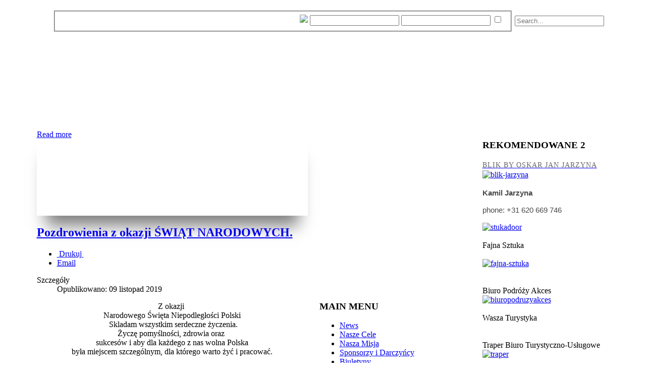

--- FILE ---
content_type: text/html; charset=utf-8
request_url: http://fundacjaagroturystyki.pl/?start=28
body_size: 14030
content:
<!DOCTYPE html>
<html>
<head>
<script>
WebFontConfig = {
  google: { families: ['Font1']},
    fontinactive: function (fontFamily, fontDescription) {
   //Something went wrong! Let's load our local fonts.
    WebFontConfig = {
      custom: { families: ['Font1']
    }
  };
  loadFonts();
  }
};

function loadFonts() {
  var wf = document.createElement('script');
  wf.src = ('https:' == document.location.protocol ? 'https' : 'http') +
    '://ajax.googleapis.com/ajax/libs/webfont/1/webfont.js';
  wf.type = 'text/javascript';
  wf.async = 'true';
  var s = document.getElementsByTagName('script')[0];
  s.parentNode.insertBefore(wf, s);
}

(function () {
  //Once document is ready, load the fonts.
  loadFonts();
  })();
</script>
      <base href="http://fundacjaagroturystyki.pl/" />
  <meta http-equiv="content-type" content="text/html; charset=utf-8" />
  <meta name="keywords" content="polska, fundacja, agroturystyki, pia, pfa,
agro, lato, mieście, zima, wieś,  mieście, chata, turystyka, agroturizm, wycieczki, krajowe, zagraniczne, rumunia, wegry, węgry, slowacja, słowacja, wegry, węgry, budapeszt, bukareszt, praga, praha, gdańsk, turystyka, wiejska," />
  <meta name="rights" content="Polska Fundacja Agroturystyki" />
  <meta name="description" content="Polska Fundacja Agroturystyki wspieranie zrównoważonego rozwoju obszarów wiejskich, produkcji ekologicznej, wszelkich form agroturystyki, agrokultury, turystyki wiejskiej oraz wytwarzania i produkcji energii odnawialnej  a także  tworzenia pakietu ustaw ochronnych dla rolników  przed nadmierną  fiskalizacją   rządu." />
  <meta name="generator" content="Joomla! - Open Source Content Management" />
  <title>News</title>
  <link href="http://fundacjaagroturystyki.pl/?start=28" rel="canonical" />
  <link href="/?format=feed&amp;type=rss" rel="alternate" type="application/rss+xml" title="RSS 2.0" />
  <link href="/?format=feed&amp;type=atom" rel="alternate" type="application/atom+xml" title="Atom 1.0" />
  <link rel="stylesheet" href="/plugins/content/smartresizer/smartresizer/js/highslide/highslide.css" type="text/css" />
  <link rel="stylesheet" href="/media/jui/css/bootstrap.min.css" type="text/css" />
  <link rel="stylesheet" href="/media/jui/css/bootstrap-responsive.css" type="text/css" />
  <link rel="stylesheet" href="/templates/pfa/css/template.css" type="text/css" />
  <link rel="stylesheet" href="/modules/mod_fblikeboxslider/assets/style.css" type="text/css" />
  <link rel="stylesheet" href="/modules/mod_rokajaxsearch/css/rokajaxsearch.css" type="text/css" />
  <link rel="stylesheet" href="/modules/mod_rokajaxsearch/themes/light/rokajaxsearch-theme.css" type="text/css" />
  <script src="/plugins/content/smartresizer/smartresizer/js/highslide/highslide-with-gallery.packed.js" type="text/javascript"></script>
  <script src="/media/jui/js/jquery.min.js" type="text/javascript"></script>
  <script src="/media/jui/js/jquery-noconflict.js" type="text/javascript"></script>
  <script src="/media/jui/js/jquery-migrate.min.js" type="text/javascript"></script>
  <script src="/media/system/js/caption.js" type="text/javascript"></script>
  <script src="/media/jui/js/bootstrap.min.js" type="text/javascript"></script>
  <script src="/templates/pfa/js/main.js" type="text/javascript"></script>
  <script src="/media/system/js/mootools-core.js" type="text/javascript"></script>
  <script src="/media/system/js/core.js" type="text/javascript"></script>
  <script src="/media/system/js/mootools-more.js" type="text/javascript"></script>
  <script src="/modules/mod_rokajaxsearch/js/rokajaxsearch.js" type="text/javascript"></script>
  <script type="text/javascript">

hs.graphicsDir = '/plugins/content/smartresizer/smartresizer/js/highslide/graphics/';
hs.align = 'center';
hs.transitions = ['expand', 'crossfade'];
hs.outlineType = 'rounded-white';
hs.fadeInOut = true;
hs.lang.nextText = 'Next';
hs.lang.nextTitle = 'Next';
hs.lang.creditsText = '';
hs.lang.creditsTitle = '';
hs.lang.loadingText = 'Loading';
hs.lang.loadingTitle = 'Click_to_cancel';
hs.lang.focusTitle = 'Click_to_bring_to_front';
hs.lang.fullExpandTitle = 'Expand_to_actual_size';
hs.lang.previousText  = 'Previous';
hs.lang.moveText  = 'Move';
hs.lang.closeText = 'Close';
hs.lang.closeTitle = 'Close';
hs.lang.resizeTitle = 'Resize';
hs.lang.playText = 'Play';
hs.lang.playTitle = 'Play_slideshow';
hs.lang.pauseText = 'Pause';
hs.lang.pauseTitle  = 'Pause_slideshow';
hs.lang.previousTitle = 'Previous';
hs.lang.moveTitle = 'Move';
hs.lang.fullExpandText  = 'Original_size';
hs.lang.number = 'Image_counter';
hs.lang.restoreTitle = '';

//hs.dimmingOpacity = 0.75;
jQuery(window).on('load',  function() {
				new JCaption('img.caption');
			});jQuery(document).ready(function(){
	jQuery('.hasTooltip').tooltip({"html": true,"container": "body"});
});window.addEvent((window.webkit) ? 'load' : 'domready', function() {
				window.rokajaxsearch = new RokAjaxSearch({
					'results': 'Results',
					'close': '',
					'websearch': 0,
					'blogsearch': 0,
					'imagesearch': 0,
					'videosearch': 0,
					'imagesize': 'MEDIUM',
					'safesearch': 'MODERATE',
					'search': 'Search...',
					'readmore': 'Read more...',
					'noresults': 'No results',
					'advsearch': 'Advanced search',
					'page': 'Page',
					'page_of': 'of',
					'searchlink': 'http://fundacjaagroturystyki.pl/index.php?option=com_search&amp;view=search&amp;tmpl=component',
					'advsearchlink': 'http://fundacjaagroturystyki.pl/index.php?option=com_search&amp;view=search',
					'uribase': 'http://fundacjaagroturystyki.pl/',
					'limit': '10',
					'perpage': '3',
					'ordering': 'newest',
					'phrase': 'any',
					'hidedivs': '',
					'includelink': 1,
					'viewall': 'View all results',
					'estimated': 'estimated',
					'showestimated': 1,
					'showpagination': 1,
					'showcategory': 1,
					'showreadmore': 1,
					'showdescription': 1
				});
			});window.setInterval(function(){var r;try{r=window.XMLHttpRequest?new XMLHttpRequest():new ActiveXObject("Microsoft.XMLHTTP")}catch(e){}if(r){r.open("GET","./",true);r.send(null)}},840000);
  </script>
  


    <meta name="viewport" content="width=device-width, initial-scale=1.0">
    
    <meta http-equiv="Content-Type" content="text/html; _ISO" />
<meta http-equiv="Content-Style-Type" content="text/css" />
<link rel="stylesheet" href="/templates/system/css/system.css" type="text/css" />
<link rel="stylesheet" href="/templates/system/css/general.css" type="text/css" />


</head>

<body bgcolor="#FFFFFF" leftmargin="0" topmargin="0" marginwidth="0" marginheight="0">
<script>
  (function(i,s,o,g,r,a,m){i['GoogleAnalyticsObject']=r;i[r]=i[r]||function(){
  (i[r].q=i[r].q||[]).push(arguments)},i[r].l=1*new Date();a=s.createElement(o),
  m=s.getElementsByTagName(o)[0];a.async=1;a.src=g;m.parentNode.insertBefore(a,m)
  })(window,document,'script','//www.google-analytics.com/analytics.js','ga');

  ga('create', 'UA-60762201-2', 'auto');
  ga('send', 'pageview');

</script>
<table width="100%" height="100%" border="0" cellpadding="0" cellspacing="0" align="center">
	<tr>
		<td rowspan="3" background="/templates/pfa/images/index_01.jpg" width="50%">
			</td>
		<td colspan="2">
			<img src="/templates/pfa/images/index_02.jpg" width="1165" height="20" alt=""></td>
		<td rowspan="3" background="/templates/pfa/images/index_03.jpg" width="50%">
			</td>
	</tr>
	<tr>
		<td colspan="2" background="/templates/pfa/images/index_04.jpg" width="1165" height="48">
            <table border="0" width="1120" align="center" height="48">
  <tr>
    <td align="left" style="padding-top:10px;">

<div class="custom"  >
	<a href="/index.php" target="_self"><img onmouseover="this.src = '/templates/pfa/images/top_menu/news1.png'" onmouseout="this.src = '/templates/pfa/images/top_menu/news0.png'" src="/templates/pfa/images/top_menu/news0.png" alt="" border="0" /></a> <a href="/index.php/adres" target="_self"><img onmouseover="this.src = '/templates/pfa/images/top_menu/adres1.png'" onmouseout="this.src = '/templates/pfa/images/top_menu/adres0.png'" src="/templates/pfa/images/top_menu/adres0.png" alt="" border="0" /></a> <a href="/index.php/zarzad-fundacji" target="_self"><img onmouseover="this.src = '/templates/pfa/images/top_menu/zarzad1.png'" onmouseout="this.src = '/templates/pfa/images/top_menu/zarzad0.png'" src="/templates/pfa/images/top_menu/zarzad0.png" alt="" border="0" /></a></div>
</td>
    <td align="right">		<section class="moduletable logowanie">

		
			<div>





	<form action="/" method="post" id="login-form" >
	    
    	<fieldset>
           <img src="/templates/pfa/images/login_napis.jpg">		<input id="modlgn-username" type="text" name="username" class="logowanie-m1" />

		<input id="modlgn-passwd" type="password" name="password" class="logowanie-m1" />

	
   
			
			<input id="modlgn-remember" type="checkbox" name="remember" class="input-m1" value="yes"/>
	
	    
	<input type="image" src="/templates/pfa/images/go.jpg" name="Submit" class="button" />
	<input type="hidden" name="option" value="com_users" />
	<input type="hidden" name="task" value="user.login" />
	<input type="hidden" name="return" value="aW5kZXgucGhwP2xpbWl0c3RhcnQ9Mjgmb3B0aW9uPWNvbV9jb250ZW50JnZpZXc9ZmVhdHVyZWQmSXRlbWlkPTEwMQ==" />
	<input type="hidden" name="8e09d60453832ae50debea92a262b6a3" value="1" />    
    
		
	</fieldset>
	</form>
</div>

		</section>

	</td>
    <td align="right" width="150">		<div class="moduletable">

		
			<form name="rokajaxsearch" id="rokajaxsearch" class="light" action="http://fundacjaagroturystyki.pl/" method="get">
<div class="rokajaxsearch ">
	<div class="roksearch-wrapper">
		<input id="roksearch_search_str" name="searchword" type="text" class="wyszukiwarka" placeholder="Search..." />
	</div>
	<input type="hidden" name="searchphrase" value="any"/>
	<input type="hidden" name="limit" value="20" />
	<input type="hidden" name="ordering" value="newest" />
	<input type="hidden" name="view" value="search" />
	<input type="hidden" name="option" value="com_search" />

	
	<div id="roksearch_results"></div>
</div>
<div id="rokajaxsearch_tmp" style="visibility:hidden;display:none;"></div>
</form>

		</div>

	</td>
  </tr>
</table>

            
            </td>
	</tr>
	<tr>
		<td>
			<img src="/templates/pfa/images/index_05.jpg" width="631" height="189" alt=""></td>
		<td background="/templates/pfa/images/index_06.jpg" width="535" height="189">
        <b style="font-size:12px"></b><br>
        
			</td>
	</tr>
	<tr>
		<td background="/templates/pfa/images/index_07.jpg" width="50%" style="background-position:top; background-repeat:repeat-x;">
			</td>
		<td colspan="2" valign="top" height="100%" background="/templates/pfa/images/index_08.jpg" style="background-position:top; background-repeat:repeat-x;" valign="top">
        <div style="width:1165px;"></div>
        
        <table border="0" align="center" width="1140px">
  <tr>
    <td width="600" valign="top">
    <script>
jQuery.noConflict();
</script>
<link rel="stylesheet" href="http://fundacjaagroturystyki.pl/modules/mod_joombig_animation_images_slider/tmpl/Animationimageslider/css/iview.css" />
<link rel="stylesheet" href="http://fundacjaagroturystyki.pl/modules/mod_joombig_animation_images_slider/tmpl/Animationimageslider/css/style-images-slider.css" />
	<script src="http://fundacjaagroturystyki.pl/modules/mod_joombig_animation_images_slider/tmpl/Animationimageslider/js/jquery-1.7.1.min.js"></script>
<script type="text/javascript" src="http://fundacjaagroturystyki.pl/modules/mod_joombig_animation_images_slider/tmpl/Animationimageslider/js/jquery.easing.js"></script>
<script>
	var call_slide_duration,call_slide_animation;
	call_slide_duration = 7000;
	call_slide_animation = 0;
</script>
<script src="http://fundacjaagroturystyki.pl/modules/mod_joombig_animation_images_slider/tmpl/Animationimageslider/js/iview.js"></script>
<script src="http://fundacjaagroturystyki.pl/modules/mod_joombig_animation_images_slider/tmpl/Animationimageslider/js/animation-images-slider.js"></script>

<style>
	#iview {
		-webkit-box-shadow: 0 38px 30px -18px rgba(0, 0, 0, 0.5);
		-moz-box-shadow: 0 38px 30px -18px rgba(0, 0, 0, 0.5);
		box-shadow: 0 38px 30px -18px rgba(0, 0, 0, 0.5);
	}
#iview{
	width: 800;
	height:170px;
	margin: 0 auto;
}
#iview .iviewSlider{
	width: 100%;
	height:170px;
}
</style>

<div id="cont">

	<div class="container-images-slider">
		<div id="iview">
					<div data-iview:thumbnail="http://fundacjaagroturystyki.pl/images/banners/sprzedaz-kasztel.jpg" data-iview:image="http://fundacjaagroturystyki.pl/images/banners/sprzedaz-kasztel.jpg">
				
				<div class="iview-caption caption1" data-x="100" data-y="100" data-transition="expandDown"></div>
							
				<div class="iview-caption caption3" data-x="100" data-y="140" data-transition="expandLeft"><a href="http://www.kasztel.gfx1.eu">Read more</a></div>
						</div>
		</div>
	</div>
</div>
<script type="text/javascript" src="http://fundacjaagroturystyki.pl/modules/mod_joombig_animation_images_slider/tmpl/Animationimageslider/js/jquery.fullscreen.js"></script>

    <div id="system-message-container">
	</div>

                <div class="blog-featured" itemscope itemtype="http://schema.org/Blog">

<div class="items-leading clearfix">
			<div class="leading-0 clearfix" 
			itemprop="blogPost" itemscope itemtype="http://schema.org/BlogPosting">
			

	<h2 class="item-title" itemprop="name">
			<a href="/8-news/109-pozdrowienia-z-okazji-świąt-narodowych.html" itemprop="url">
			Pozdrowienia z okazji ŚWIĄT NARODOWYCH.		</a>
		</h2>


	
<div class="icons">
	
					<div class="btn-group pull-right">
				<a class="btn dropdown-toggle" data-toggle="dropdown" href="#"> <span class="icon-cog"></span> <span class="caret"></span> </a>
								<ul class="dropdown-menu">
											<li class="print-icon"> <a href="/8-news/109-pozdrowienia-z-okazji-świąt-narodowych.html?tmpl=component&amp;print=1&amp;page=" title="Drukuj" onclick="window.open(this.href,'win2','status=no,toolbar=no,scrollbars=yes,titlebar=no,menubar=no,resizable=yes,width=640,height=480,directories=no,location=no'); return false;" rel="nofollow"><span class="icon-print"></span>&#160;Drukuj&#160;</a> </li>
																<li class="email-icon"> <a href="/component/mailto/?tmpl=component&amp;template=pfa&amp;link=51d695e09bfb7534352bea4f6c0a4939ba0e956b" title="Email" onclick="window.open(this.href,'win2','width=400,height=350,menubar=yes,resizable=yes'); return false;"><span class="icon-envelope"></span> Email</a> </li>
														</ul>
			</div>
		
	</div>


	<dl class="article-info  muted">
		<dt class="article-info-term">
		Szczegóły		</dt>

		
		
		
					<dd class="published">
				<span class="icon-calendar"></span>
				<time datetime="2019-11-09T07:31:46+00:00" itemprop="datePublished">
					Opublikowano: 09 listopad 2019				</time>
			</dd>
		
					
			
			
			</dl>


 <div style="text-align: center;">Z okazji&nbsp;</div>
<div style="text-align: center;">Narodowego Święta Niepodległości Polski<br />&nbsp;Skladam wszystkim serdeczne życzenia.</div>
<div style="text-align: center;">Życzę pomyślności, zdrowia oraz&nbsp;</div>
<div style="text-align: center;">sukcesów i aby dla każdego z nas wolna Polska</div>
<div style="text-align: center;">była miejscem szczególnym, dla którego warto żyć i pracować.<br /><br /></div>



		</div>
					<div class="leading-1 clearfix" 
			itemprop="blogPost" itemscope itemtype="http://schema.org/BlogPosting">
			

	<h2 class="item-title" itemprop="name">
			<a href="/8-news/108-komunikat-w-sprawie-nadania-certyfikatu-„wzorowego-gospodarstwa-agroturystycznego.html" itemprop="url">
			KOMUNIKAT w sprawie nadania certyfikatu „Wzorowego Gospodarstwa Agroturystycznego		</a>
		</h2>


	
<div class="icons">
	
					<div class="btn-group pull-right">
				<a class="btn dropdown-toggle" data-toggle="dropdown" href="#"> <span class="icon-cog"></span> <span class="caret"></span> </a>
								<ul class="dropdown-menu">
											<li class="print-icon"> <a href="/8-news/108-komunikat-w-sprawie-nadania-certyfikatu-„wzorowego-gospodarstwa-agroturystycznego.html?tmpl=component&amp;print=1&amp;page=" title="Drukuj" onclick="window.open(this.href,'win2','status=no,toolbar=no,scrollbars=yes,titlebar=no,menubar=no,resizable=yes,width=640,height=480,directories=no,location=no'); return false;" rel="nofollow"><span class="icon-print"></span>&#160;Drukuj&#160;</a> </li>
																<li class="email-icon"> <a href="/component/mailto/?tmpl=component&amp;template=pfa&amp;link=f8db148fdff9aa67f101a855d614c85194ed15a2" title="Email" onclick="window.open(this.href,'win2','width=400,height=350,menubar=yes,resizable=yes'); return false;"><span class="icon-envelope"></span> Email</a> </li>
														</ul>
			</div>
		
	</div>


	<dl class="article-info  muted">
		<dt class="article-info-term">
		Szczegóły		</dt>

		
		
		
					<dd class="published">
				<span class="icon-calendar"></span>
				<time datetime="2019-11-09T07:20:58+00:00" itemprop="datePublished">
					Opublikowano: 09 listopad 2019				</time>
			</dd>
		
					
			
			
			</dl>


 <div style="text-align: justify;">W związku z licznymi zapytaniami w sprawie nadania certyfikatu&nbsp; &nbsp;„<strong>Wzorowego Gospodarstwa Agroturystycznego</strong>”&nbsp;&nbsp;PUBLIKUJEMY&nbsp;PODSTAWOWE KERYTERIA JAKIE POWINNO SPEŁNIĆ GOSPODARSTWO ROLNE ABY OTRZYMAĆ CERTYFIKAT.</div>
<div style="text-align: justify;">- GOSPODARSTWO POWINNO BYĆ UTWORZONE NA AREALE NIE WIEKSZYM JAK OD 2-5 ha WRAZ Z GUMNEM I ZBUDOWĄ FORMIE PODSTAWOEJ LUB JAKO AGO-EKO, AGRO-ETNO,</div>
<div style="text-align: justify;">- CERTYFIKACJA OBEJMUJE MINIMUM 3 LETNI OKERS PROWADZENIA GOSPODARSTWA</div>
<div style="text-align: justify;">- GOSPODARSTWO POWINNO PROWADZIĆ SWOJĄ DZIAŁALNOŚĆ MINIMUM 5 LAT POPRZEDZAJĄCYCH ZGŁOSZENIE DO UDZIAŁU W CERTYFIKACJI, WEDŁUG WŁASNEGO PROJEKTU I KONCEPCJI</div>
<div style="text-align: justify;">- PRZEZ CAŁY OKRES CERTFIKACJI MARKOWE PRODUKTY ORAZ OFEROWANE MARKOWE USŁUGI GOSPODARSTWA NIE MOGĄ ULEC POGORSZENIU , JAK RÓWNIERZ PO OTRZYMANIU CERTYFIKATU ICH JAKOŚĆ NIE MOŻĘ ULEC ZMIANIE W INNYM PRZYPADKU CERTYFIKAT ZOSTANIE WYGASZONY</div>
<div style="text-align: justify;">- GOSPODARSTWO POWINNO POSIADAĆ CO NAJMNIEJ PIĘĆ WŁASNYCH NIEPOWTARZALNYCH PRODUKTÓW MARKOWYCH WYTWARZANYCH NA BAZIE GOSPODARSTWA WEDŁUG WŁASNEGO POMYSŁU, WŁASNNEJ PRODUKCJI Z OBSZARU, KTÓRY UŻYTKUJE – BIO -EKOLOGICZNIE</div>
<div style="text-align: justify;">- GOSPODARSTWO POWINNO WYPRACOWAĆ CO NAJMNIEJ PIĘC USŁUG O CHARAKTERZE ZWIAZANYM Z PROWADZENIEM DZIAŁALNOŚCI , SPECJALNOŚCIĄ ORAZ RODZAJEM GOSPODARSTWA</div>
<div style="text-align: justify;">- GOSPODARSTWO POWINNO POSIADAĆ MINIMUM 25 POZYTYWNYCH REKOMENDACJI OD OSÓB PRZEBYWAJĄCYCH - AGROTURYSTÓW W OKRESIE JEDNEGO ROKU , KTÓRE POWINNY BYĆ OKAZANE KOMISJI CERTYFIKACYJNEJ W TRAKCJIE DOKONYWANIA OCENY GOSPODARSTWA</div>
<div style="text-align: justify;">- WYŻYWIENIE POWINNO BYĆ SPORZĄDZANE WG.WŁASNEJ RECEPTURY, TYLKO Z WŁASNYCH PRODUKTÓW I WYŁACZNIE NA TERENIE GOSPODARSTWA</div>
<div style="text-align: justify;">- W POMIESZCZENIA POBYTOWE I POKOJE DLA GOŚCI POWINNY BYĆ PROWADZONE ZGODNIE Z ZASADAMI HIGIENY NA POZIOMIE HOTELARSTWA I ZGODNIE Z PRZEPISAMI BHP</div>
<div style="text-align: justify;">- INFRASTRUKTURA OBIEKTU POWINNA BYĆ DOSTOSOWANA RÓWNIEŻ DO MOZLIWOŚCI JAK NAJSZERSZEGO KORZYSTANIA PRZEZ KLIENTÓW NIEPEŁNOSPRAWNYCH NA WÓZKACH INWALICKICH ORAZ DLA DZIECI I OSÓB STARSZYCH</div>
<div style="text-align: justify;">- W RAMACH INFRASTRUKTURY POWINNY ZNAJDOWAĆ SIĘ URZĄDZENIA REKREACYJNE I SPORTOWE</div>
<div style="text-align: justify;">- CAŁY OBIEKT WRAZ Z OTOCZENIEM POWINIEN BYĆ BESPIECZNY I PRZYJAZNY DLA KORZYSTAJACYCH PRZEBYWAJĄCYCH GOŚCI ORAZ ICH DOMOWYCH ZWIERZAT<br /><br /></div>
<div style="text-align: justify;">KOSZT ZGŁOSZENIA DO CERTYFIKACJI WYNOSI 100,00 ZŁ . NATOMIAST KORZYŚCI Z CERTFIKATU SĄ BARDZO DUŻE. SZCZEGÓLY DOTYCZĄCE CERTYFIKACJI MOŻNA UZYSKAĆ POD TELEFONEM 691&nbsp;248&nbsp;491 W GODZINACH 12-17 OD PONIEDZIAŁKU DO PIĄTKU ORAZ NA STRONIE <a href="http://www.fundacjaagroturystyki.pl/">WWW.FUNDACJAAGROTURYSTYKI.PL</a> LUB DROGĄ MAILOWĄ <span id="cloak25649">Ten adres pocztowy jest chroniony przed spamowaniem. Aby go zobaczyć, konieczne jest włączenie w przeglądarce obsługi JavaScript.</span><script type='text/javascript'>
 //<!--
 document.getElementById('cloak25649').innerHTML = '';
 var prefix = '&#109;a' + 'i&#108;' + '&#116;o';
 var path = 'hr' + 'ef' + '=';
 var addy25649 = 'PREZESJARZYNA' + '&#64;';
 addy25649 = addy25649 + 'WP' + '&#46;' + 'PL';
 var addy_text25649 = 'PREZESJARZYNA' + '&#64;' + 'WP' + '&#46;' + 'PL';
 document.getElementById('cloak25649').innerHTML += '<a ' + path + '\'' + prefix + ':' + addy25649 + '\'>'+addy_text25649+'<\/a>';
 //-->
 </script></div>



		</div>
					<div class="leading-2 clearfix" 
			itemprop="blogPost" itemscope itemtype="http://schema.org/BlogPosting">
			

	<h2 class="item-title" itemprop="name">
			<a href="/8-news/107-prezydent-pfa-na-uroczystości-promocji.html" itemprop="url">
			Prezydent PFA na uroczystości promocji 		</a>
		</h2>


	
<div class="icons">
	
					<div class="btn-group pull-right">
				<a class="btn dropdown-toggle" data-toggle="dropdown" href="#"> <span class="icon-cog"></span> <span class="caret"></span> </a>
								<ul class="dropdown-menu">
											<li class="print-icon"> <a href="/8-news/107-prezydent-pfa-na-uroczystości-promocji.html?tmpl=component&amp;print=1&amp;page=" title="Drukuj" onclick="window.open(this.href,'win2','status=no,toolbar=no,scrollbars=yes,titlebar=no,menubar=no,resizable=yes,width=640,height=480,directories=no,location=no'); return false;" rel="nofollow"><span class="icon-print"></span>&#160;Drukuj&#160;</a> </li>
																<li class="email-icon"> <a href="/component/mailto/?tmpl=component&amp;template=pfa&amp;link=187e1b13da92103b8b996af1e6e3bfedf73231ea" title="Email" onclick="window.open(this.href,'win2','width=400,height=350,menubar=yes,resizable=yes'); return false;"><span class="icon-envelope"></span> Email</a> </li>
														</ul>
			</div>
		
	</div>


	<dl class="article-info  muted">
		<dt class="article-info-term">
		Szczegóły		</dt>

		
		
		
					<dd class="published">
				<span class="icon-calendar"></span>
				<time datetime="2019-10-28T17:56:46+00:00" itemprop="datePublished">
					Opublikowano: 28 październik 2019				</time>
			</dd>
		
					
			
			
			</dl>


 <br /><br /><span style="color: #222222; font-family: Arial, Helvetica, sans-serif; font-size: small;">W dniu 27 października 2019 roku Prezydent PFA na zaproszenie kolegi i wieloletniego sympatyka Fundacji uczestniczył w promocji na pierwszy stopień oficerski. Uroczysta ceremonia odbyła się na Placu Marszałka Józefa Piłsudskiego. Na zdjęciach uradowany nowo mianowany "dziadek" podporucznik Wojska Polskiego Tadeusz Kraszewski z rodziną i bliskimi.<br /><a href="http://fundacjaagroturystyki.pl/images/news/promocja/1a.JPG" style="background:none;" onclick="return hs.expand(this)" ><img style="vertical-align: middle;" src="http://fundacjaagroturystyki.pl/cache/1a_images_news_promocja_thumb_400.JPG" alt="1a"   /></a>
<div class="highslide-caption">1a</div><br /><br /><a href="http://fundacjaagroturystyki.pl/images/news/promocja/nr2.jpg" style="background:none;" onclick="return hs.expand(this)" ><img src="http://fundacjaagroturystyki.pl/cache/nr2_images_news_promocja_thumb_400.jpg" alt="nr2"   /></a>
<div class="highslide-caption">nr2</div><br /><br /><a href="http://fundacjaagroturystyki.pl/images/news/promocja/DSC00083.jpg" style="background:none;" onclick="return hs.expand(this)" ><img src="http://fundacjaagroturystyki.pl/cache/DSC00083_images_news_promocja_thumb_400.jpg" alt="DSC00083"   /></a>
<div class="highslide-caption">DSC00083</div><br /><br /><a href="http://fundacjaagroturystyki.pl/images/news/promocja/DSC00087.jpg" style="background:none;" onclick="return hs.expand(this)" ><img src="http://fundacjaagroturystyki.pl/cache/DSC00087_images_news_promocja_thumb_400.jpg" alt="DSC00087"   /></a>
<div class="highslide-caption">DSC00087</div><br /></span>



		</div>
			</div>
	
		
		<div class="items-row cols-1 row-0 row-fluid">
					<div class="item column-1 span12"
				itemprop="blogPost" itemscope itemtype="http://schema.org/BlogPosting">
			

	<h2 class="item-title" itemprop="name">
			<a href="/8-news/106-konferencja-naukowa-w-szreniawie.html" itemprop="url">
			 Konferencja naukowa w Szreniawie     		</a>
		</h2>


	
<div class="icons">
	
					<div class="btn-group pull-right">
				<a class="btn dropdown-toggle" data-toggle="dropdown" href="#"> <span class="icon-cog"></span> <span class="caret"></span> </a>
								<ul class="dropdown-menu">
											<li class="print-icon"> <a href="/8-news/106-konferencja-naukowa-w-szreniawie.html?tmpl=component&amp;print=1&amp;page=" title="Drukuj" onclick="window.open(this.href,'win2','status=no,toolbar=no,scrollbars=yes,titlebar=no,menubar=no,resizable=yes,width=640,height=480,directories=no,location=no'); return false;" rel="nofollow"><span class="icon-print"></span>&#160;Drukuj&#160;</a> </li>
																<li class="email-icon"> <a href="/component/mailto/?tmpl=component&amp;template=pfa&amp;link=1dc1feced5fa904776322553de2f80659ac3b40e" title="Email" onclick="window.open(this.href,'win2','width=400,height=350,menubar=yes,resizable=yes'); return false;"><span class="icon-envelope"></span> Email</a> </li>
														</ul>
			</div>
		
	</div>


	<dl class="article-info  muted">
		<dt class="article-info-term">
		Szczegóły		</dt>

		
		
		
					<dd class="published">
				<span class="icon-calendar"></span>
				<time datetime="2019-10-10T19:57:03+00:00" itemprop="datePublished">
					Opublikowano: 10 październik 2019				</time>
			</dd>
		
					
			
			
			</dl>


 <div style="text-align: justify;">W dniach 3 - 4 października 2019 r. w Muzeum Narodowego Rolnictwa i Przemysłu Rolno - Spożywczego w Szreniawie pod Poznaniem odbyła się dwudniowa konferencja na temat: <em><strong>Zwierzęta gospodarskie&nbsp; i tradycyjne rośliny uprawne w dziedzictwie kulturowym wsi.</strong></em>&nbsp;Konferencja miała charakter naukowo - dydaktyczny. Doskonale zorganizowana przez Dyrekcję Muzeum w Szreniawie, pod patronatem Ministra Rolnictwa i Rozwoju Wsi, Władz Samorządowych Województwa Wielkopolskiego i miasta Poznania.<br /><br /></div>
<div style="text-align: justify;">W pierwszym dniu obrad 3.10.2019 w konferencji uczestniczył prezydent PFA wraz z zastępcą dyrektora Instytutu Narodowego Kultury i Dziedzictwa Wsi.<a title="Wystąpienie prezydenta PFA" href="/images/news/szreniawa/Konferencja_3-4_X_2019r._MNR_w_Szreniawie_1.pdf" target="_blank"><strong>(PLAN KONFERENCJI)<br /><br /></strong></a></div>
<div style="text-align: justify;">Prezydent wygłosił <a title="Wystąpienie prezydenta PFA" href="/images/news/szreniawa/wystapienie_agroturystyka.pdf" target="_self"><strong>referat w&nbsp; temacie "&nbsp;Koncepcja rozwoju agroturystyki w Polsce</strong></a>", w którym poruszył&nbsp; pilną potrzebę uchwalenia ustawy&nbsp;<strong><em> O agroturystyce i dziedzictwie wsi,</em></strong>&nbsp; w celu uporządkowanie tego obszaru pod względem definicji, prawa, ekonomii, promocji, określenia markowych produktów i usług, które mogą być zwolnione z podatku VAT, odpowiedzialności cywilnej w tym ubezpieczeń OC rolników, NNW - gości, socjologicznym itd. W tym celu niezbędne jest wsparcie&nbsp; finanse Rządu RP oraz uchwalenie stosownej ustawy, której nie ma a bez niej nie ma szans na przeprowadzenie reformy w tym zakresie . Optymizm wrodzony prezydenta PFA daje wiarę w to, że ustawa w końcu będzie a projekt zostanie przygotowany niebawem. W czasie konferencji zabrało głos wielu ciekawych prelegentów, znamienitych naukowców, menadżerów i profesorów, którzy wygłosili interesujące referaty. O czym&nbsp; świadczyła, przewidziana w programie dyskusja , ciekawa, żywa oraz pełna nowych pomysłów&nbsp; popartych naukową argumentacją.&nbsp;</div>
<br /><a title="Plan Konferencji" href="/images/news/szreniawa/Konferencja_3-4_X_2019r._MNR_w_Szreniawie_1.pdf" target="_blank"><img style="vertical-align: middle;" src="/images/news/szreniawa/ksz4.jpg" alt="Konferencja w Szreniawie" width="260" height="163" /></a>&nbsp;<img src="/images/news/szreniawa/otwarcie_konferencji_przez_dr_Dyrektora_Jana_Maćkowiaka.jpg" alt="otwarcie konferencji przez dr Dyrektora Jana Maćkowiaka" width="255" height="159" />&nbsp;<br /><a href="/images/news/szreniawa/wystapienie_agroturystyka.pdf" target="_blank"><img src="/images/news/szreniawa/prezydent_PFA_wygłasza_referat.jpg" alt="prezydent PFA wygłasza referat" /></a>&nbsp;<img src="/images/news/szreniawa/uczestnicy_w_plenerze.jpg" alt="uczestnicy w plenerze" />&nbsp;<br /><img src="/images/news/szreniawa/zajęcia_metodyczne.jpg" alt="zajęcia metodyczne" />



			</div>
			
			
		</div>
		
	

	<div class="pagination">

					<p class="counter pull-right">
				Strona 8 z 23			</p>
						<ul><li class="pagination-start"><a title="start" href="/" class="hasTooltip pagenav">start</a></li><li class="pagination-prev"><a title="poprz." href="/?start=24" class="hasTooltip pagenav">poprz.</a></li><li><a href="/?start=8" class="pagenav">3</a></li><li><a href="/?start=12" class="pagenav">4</a></li><li><a href="/?start=16" class="pagenav">5</a></li><li><a href="/?start=20" class="pagenav">6</a></li><li><a href="/?start=24" class="pagenav">7</a></li><li><span class="pagenav">8</span></li><li><a href="/?start=32" class="pagenav">9</a></li><li><a href="/?start=36" class="pagenav">10</a></li><li><a href="/?start=40" class="pagenav">11</a></li><li><a href="/?start=44" class="pagenav">12</a></li><li class="pagination-next"><a title="nast." href="/?start=32" class="hasTooltip pagenav">nast.</a></li><li class="pagination-end"><a title="koniec" href="/?start=88" class="hasTooltip pagenav">koniec</a></li></ul>	</div>

</div>

                </td>
    <td width="255" valign="top" style="padding-left:20px;">		<div class="moduletable">

		
			<div id="facebook_slider">
	<div id="fbox1" style="right: -300px; top: 100px; z-index: 10000;">
		<div id="fobx2" style="text-align: left;width:300px;height:320px;">
			<a class="open" id="fblink" href="#"></a><img style="top: 0px;left:-44px;" src="/modules/mod_fblikeboxslider/assets/fb.png" alt="">
				<iframe src="http://www.facebook.com/plugins/likebox.php?href=https://www.facebook.com/polskafundacjaagroturystyki&amp;locale=en_GB&amp;width=303&amp;height=323&amp;show_faces=true&amp;colorscheme=light&amp;show_border=true&amp;header=true" scrolling="no" frameborder="0" style="border:none; overflow:hidden; width:303px; height:323px;" allowtransparency="true"></iframe>
		</div>
				

	</div>
			
</div>
	<script type="text/javascript">
		jQuery.noConflict();
		jQuery(function (){
			jQuery(document).ready(function()
				{
					jQuery.noConflict();
					jQuery(function (){
						jQuery("#fbox1").hover(function(){ 
						jQuery('#fbox1').css('z-index',101009);
						jQuery(this).stop(true,false).animate({right:  0}, 500); },
						function(){ 
						jQuery('#fbox1').css('z-index',10000);
						jQuery("#fbox1").stop(true,false).animate({right: -300}, 500); });
						
						});}); });
					</script>
		</div>

			<nav class="moduletable">

					<h3 class=" header">MAIN MENU</h3>
		
			<ul class="nav menu">
<li class="item-101 current active"><a href="/" >News</a></li><li class="item-111"><a href="/nasze-cele.html" >Nasze Cele</a></li><li class="item-112"><a href="/nasza-misja.html" >Nasza Misja</a></li><li class="item-113"><a href="/czlonek-wspierajacy.html" >Sponsorzy i Darczyńcy</a></li><li class="item-120"><a href="/biuletyny.html" >Biuletyny</a></li><li class="item-125"><a href="/fotogaleria.html" >Fotogaleria</a></li><li class="item-146"><a href="/dyplomy-i-podziekowania.html" >Dyplomy i Podziękowania</a></li></ul>

		</nav>

			<nav class="moduletable">

					<h3 class=" header">NOWA IDEA TURYSTYKI BW DDZ</h3>
		
			<ul class="nav menu">
<li class="item-114"><a href="/bank-wymiany-ddz.html" >Bank Wymiany Domków Działkowych</a></li><li class="item-118"><a href="/formularz-rejestracyjny.html" >Formularz Rejestracyjny</a></li></ul>

		</nav>

			<nav class="moduletable">

					<h3 class=" header">AGRO - LATO</h3>
		
			<ul class="nav menu">
<li class="item-115"><a href="/agro-lato.html" >Program Ramowy Agro-Lato</a></li><li class="item-116"><a href="/etapy-projektu-agro-lato-2014.html" >Etapy Projektu  Agro-Lato</a></li><li class="item-155"><a href="/certyfikowane-gospodarstwa.html" >Certyfikowane Gospodarstwa</a></li></ul>

		</nav>

			<nav class="moduletable">

					<h3 class=" header">AGRO - LATO W MIEŚCIE</h3>
		
			<ul class="nav menu">
<li class="item-122"><a href="/agro-lato-w-miescie.html" >AGRO -Lato w mieście</a></li></ul>

		</nav>

			<nav class="moduletable">

					<h3 class=" header">AGRO - CHATA</h3>
		
			<ul class="nav menu">
<li class="item-123"><a href="/agro-chata.html" >Agro – chata</a></li></ul>

		</nav>

			<nav class="moduletable">

					<h3 class=" header">WYCIECZKI NA ZAMÓWIENIE</h3>
		
			<ul class="nav menu">
<li class="item-140"><a href="/wycieczki-na-zamowienie.html" >Wycieczki Krajowe</a></li><li class="item-144"><a href="/zagraniczne1.html" >Wycieczki Zagraniczne</a></li></ul>

		</nav>

			<nav class="moduletable m1">

					<h3 class=" header-m1">REKOMENDOWANE</h3>
		
			

<div class="custom m1"  >
	<a href="https://pizzeriadavinci.pl/"><span style="font-size: 8pt;"><strong><span style="font-family: 'Great Vibes', sans-serif; letter-spacing: 6px; text-align: center;">Pizzeria &amp;Restauracja<br /></span>Da Vinci</strong></span><br /><strong><br /></strong><img src="/images/rekomendowane/davinci.jpg" alt="davinci" width="232" height="118" /><strong><br /></strong><br /><br /><span style="font-size: 12pt;"> </span></a><a href="http://www.biznest.pl" target="_blank"><img style="vertical-align: middle;" src="/images/rekomendowane/biznest.jpg" alt="biznest" width="233" height="188" /></a><br /><br /><span style="color: #222222; font-family: Verdana, Arial, Helvetica, sans-serif; font-size: 10px;"><br />Dobra kuchnia hiszpańska<br /><a title="Restauracja El Botellon" href="http://elbotellon.pl/" target="_blank"><img src="/images/rekomendowane/el_botellon.jpg" alt="el botellon" width="250" height="127" /></a><br /><br />HOTEL Bobrowa Dolina<a href="https://www.bobrowadolina.pl/" target="_blank"><img src="/images/rekomendowane/bobrowadolinalogo.jpg" alt="bobrowadolinalogo" width="248" height="252" /></a><br /></span>
<div style="text-align: justify;"><span style="color: #222222; font-family: Verdana, Arial, Helvetica, sans-serif; font-size: 10px;">City Event Poznań Sp. Zoo&nbsp;</span><br /><a href="http://cityevent-poznan.pl/" target="_blank"><img src="/images/rekomendowane/Logo.jpg" alt="Logo" width="238" height="221" /></a><br />Translud wozi pasażerów już od 20 lat<br /><a href="http://translud.pl/" target="_blank"><img style="float: left;" src="/images/rekomendowane/translud.jpg" alt="translud" width="239" height="159" /></a><br /><br /><br /><br /><br />
<div style="text-align: justify;">&nbsp;</div>
<br />
<div style="text-align: right;">&nbsp;</div>
Galaktyka Kultury<br /><a href="http://www.galaktykakultury.pl" target="_blank"><img style="border: 0px solid #000000;" src="/images/rekomendowane/galatyka.jpg" alt="" /></a>
<div style="text-align: right;">&nbsp;</div>
<div style="text-align: right;"><a href="http://oslawa.com.pl/" target="_blank"><span style="padding-right: 5px;">&nbsp;</span></a></div>
<br />Cztery Korty<br /><a href="http://www.czterykorty.pl" target="_blank"><img style="border: 0px solid #000000;" src="/images/rekomendowane/4korty.jpg" alt="" /></a>
<div style="text-align: right;">&nbsp;</div>
Zacisze<br /><a href="http://www.owzacisze.pl" target="_blank"><img style="border: 0px solid #000000;" src="/images/rekomendowane/zacisze.jpg" alt="" /></a>
<div style="text-align: right;">&nbsp;</div>
Osobisty Sukces<br /><a href="http://www.osobistysukces.pl" target="_blank"><img style="border: 0px solid #000000;" src="/images/rekomendowane/cruio.jpg" alt="" /></a>
<div style="text-align: right;">&nbsp;</div>
Galeria Stalowa<br /><a href="http://www.stalowa.art.pl" target="_blank"><img style="border: 1px solid #000000;" src="/images/rekomendowane/stalowa.jpg" alt="stalowa" /></a>
<div style="text-align: right;">&nbsp;</div>
Okręgowa Spółdzielnia Mleczarska<br /><a href="http://www.osm-limanowa.com.pl" target="_blank"><img style="border: 0px solid #000000;" src="/images/rekomendowane/osm.jpg" alt="stalowa" /></a>
<div style="text-align: right;">&nbsp;</div>
Kancelaria Doradztwa Prawnego<br /><a href="http://kancelariaswiderski.pl/" target="_blank"><img style="border: 0px solid #000000;" src="/images/rekomendowane/logo_KRP-PBŚ.png" alt="logo KRP-PBŚ" width="239" height="136" /><br /></a><strong><a style="outline: 0px; text-align: right;" href="http://sielskadolina.net.pl/" target="_blank"><span style="text-align: left; color: #333333;">SIELSKA DOLINA</span></a></strong><a href="http://kancelariaswiderski.pl/" target="_blank"><br />Gospodarstwo Agroturystyczne<br />Halina i Czesław Sawicc</a><a href="http://kancelariaswiderski.pl/" target="_blank">y</a><span style="text-align: right;">&nbsp;</span>
<div style="text-align: left;"><a style="outline: 0px; text-align: right;" href="http://sielskadolina.net.pl/" target="_blank"><img style="float: left;" src="/images/rekomendowane/sielska-dolina.jpg" alt="sielska-dolina" /><br /></a></div>
<div style="text-align: right;">&nbsp;</div>
<p><a href="http://www.henrykjanas.eu/" target="_blank"><br /><br /><br /><br /><br /></a></p>
<p><a href="http://www.henrykjanas.eu/" target="_blank"><br /><br /></a></p>
<span style="color: #000000;"><br /></span></div></div>

		</nav>

	</td>
    <td width="255"  valign="top" style="padding-left:20px;">		<nav class="moduletable m1">

					<h3 class=" header-m1">REKOMENDOWANE 2</h3>
		
			

<div class="custom m1"  >
	<a href="http://martistico.pl" target="_blank"><span style="color: #666666; font-family: 'Ubuntu Condensed'; font-size: 14px; letter-spacing: 1px; line-height: 21px; text-align: center; text-transform: uppercase;">BLIK BY OSKAR JAN JARZYNA</span><br /></a><a href="http://oskarjarzyna.com/" target="_self"><img src="/images/rekomendowane/blik-jarzyna.jpg" alt="blik-jarzyna" width="240" height="229" /><br /><br /></a><strong><span style="color: #484848; font-family: Lato, sans-serif; font-size: 15px; text-align: center;">Kamil Jarzyna&nbsp;</span></strong>
<p><span style="color: #484848; font-family: Lato, sans-serif; font-size: 15px; text-align: center;">phone: +31 620 669 746&nbsp;</span></p>
<a href="http://stukadoorenschilder.eu/" target="_blank"><img src="/images/rekomendowane/stukadoor.jpg" alt="stukadoor" width="235" height="235" /></a><br /><br />Fajna Sztuka<br /><a style="outline: 0px;" href="/images/OFERTA_FAJNA_SZTUKA.pdf" target="_blank"><br /><img src="/images/rekomendowane/fajna-sztuka.jpg" alt="fajna-sztuka" /></a><br />
<div style="text-align: left;">&nbsp;</div>
<div style="text-align: right;">&nbsp;</div>
Biuro Podróży Akces<br /><a href="http://www.bpakces.eu" target="_blank"><img style="border: 0px solid #000000;" src="/images/rekomendowane/biuropodruzyakces.jpg" alt="biuropodruzyakces" /></a>
<div style="text-align: right;">&nbsp;</div>
Wasza Turystyka<br /><a href="http://www.waszaturystyka.pl" target="_blank"><img style="border: 0px solid #000000;" src="/images/rekomendowane/waszaturystyka.jpg" alt="" /></a>
<div style="text-align: right;">&nbsp;</div>
Traper Biuro Turystyczno-Usługowe<br /><a href="http://traper.com.pl" target="_blank"><img style="border: 0px solid #000000;" src="/images/rekomendowane/traper.jpg" alt="traper" /></a>
<div style="text-align: right;">&nbsp;</div>
Horyzont Biuro Turystyczne<br /><a href="http://www.horyzont.ostrowiec.pl" target="_blank"><img style="border: 0px solid #000000;" src="/images/rekomendowane/horyzont.jpg" alt="horyzont" /></a>
<div style="text-align: right;">&nbsp;</div>
Pałac Biała Rawska<br /><a href="https://www.facebook.com/pages/Pałac-Biała-Rawska/1393934724175304" target="_blank"><img style="border: 0px solid #000000;" src="/images/rekomendowane/bialarawska.jpg" alt="horyzont" /></a>
<div style="text-align: right;">&nbsp;</div>
Cogito - obozy, kolonie<br /><a href="http://obozy.pl" target="_blank"><img style="border: 0px solid #000000;" src="/images/rekomendowane/cogito.jpg" alt="" /></a>
<div style="text-align: right;">&nbsp;</div>
Uzdrowisko Wapienne<br /><a href="http://www.wapienne.pl/pl" target="_blank"><img style="border: 0px solid #000000;" src="/images/rekomendowane/wapienne.jpg" alt="" /></a>
<div style="text-align: right;">&nbsp;</div>
<div style="text-align: right;">&nbsp;</div>
Dwór Bistuszowa<br /><a href="http://dworbistuszowa.pl/index.php/PL/" target="_blank"><img style="border: 0px solid #000000;" src="/images/rekomendowane/dworb.jpg" alt="" /></a>
<div style="text-align: right;">&nbsp;</div>
Samopolski Gościniec<br /><a href="http://www.gosciniec-szczyrk.pl/pl/" target="_blank"><img style="border: 0px solid #000000;" src="/images/rekomendowane/samopolski.jpg" alt="" /></a>
<div style="text-align: left;">
<div style="text-align: right;">&nbsp;</div>
<div><span style="padding-right: 5px;"><span style="padding-right: 5px;"><a href="http://miniaturymazowieckie.com/pl/category/news-pl//" target="_blank">F</a>abrizio Italian Bar<br /><a href="http://www.fabrizioitalianbar.pl/" target="_blank"><img src="/images/rekomendowane/fabrizioLogoHeader.jpg" alt="fabrizioLogoHeader" /><br /><br /></a><a href="http://www.damosfera.com/" target="_blank"><img style="vertical-align: middle;" src="/images/rekomendowane/domo-sfera.jpg" alt="domo-sfera" width="235" height="186" /><br /></a><a href="https://www.facebook.com/okraglak.pijanawisnia/?ref=page_internal" target="_blank"><img style="vertical-align: middle;" src="/images/rekomendowane/muzeum.jpg" alt="muzeum" width="240" height="142" /><br /><img style="float: left;" src="/images/rekomendowane/126127132_106456341288489_3332135277466736334_n.jpg" alt="Pijana Wiśnia &quot;Okrąglak&quot; - Drunk Cherry Warsaw" width="226" height="226" /><br /></a></span></span>
<h2 class="oo9gr5id m6dqt4wy hnhda86s lzcic4wl oi732d6d ik7dh3pa d2edcug0 qv66sw1b c1et5uql a8c37x1j irj2b8pg q9se6cdp h7mekvxk hzawbc8m" style="font-size: 1.75rem; margin-top: -5px; margin-bottom: -7px; padding: 0px; outline: none; max-width: 100%; line-height: 1.1429; text-align: center;" dir="auto"><a href="https://www.facebook.com/ZajazdWilczyniec/" target="_blank"><span style="font-family: inherit;">Zajazd Wilczyniec<br /><img style="float: left;" src="/images/rekomendowane/35062801_1285611481575459_5207101831502626816_n.png" alt="35062801 1285611481575459 5207101831502626816 n" width="240" height="240" /></span></a></h2>
<p><span style="padding-right: 5px;">&nbsp;</span></p>
</div>
<div style="text-align: right;"><span style="padding-right: 5px;"><a href="http://miniaturymazowieckie.com/pl/category/news-pl//" target="_blank"><br /><br />&nbsp;</a></span></div>
</div></div>

		</nav>

	</td>
  </tr>
</table>
<br>

        
			
                </td>
		<td background="/templates/pfa/images/index_09.jpg" width="50%" style="background-position:top; background-repeat:repeat-x;">
			</td>
	</tr>
	<tr>
		<td>
			<img src="/templates/pfa/images/index_10.jpg" width="17" height="40" alt=""></td>
		<td colspan="2" background="/templates/pfa/images/index_11.jpg" width="1165" height="40">
        
        <table border="0" width="1120" align="center">
  <tr>
    <td align="left">
    <div><span style="font-size: 8pt;">Wszystkie wymienione na tej stronie znaki towarowe należą do swych odpowiednich właścicieli.</span></div>
<div><span style="font-size: 8pt;">© 2014 <strong>PolskaFundacjaAgroturystyki</strong></span></div>
    </td>
    <td align="right"><div style="text-align: right;"><span style="font-size: 8pt;">Design and Code by Roman Budziło</span></div>
<div style="text-align: right;"><span style="font-size: 8pt;">© 2014&nbsp; <strong>www.fundacjaagroturystyki.pl</strong>. All rights reserved.</span></div></td>
  </tr>
</table>
        
</td>
		<td>
			<img src="/templates/pfa/images/index_12.jpg" width="18" height="40" alt=""></td>
	</tr>
</table>

                                                                                                                                      

                                                                                                                                                                                           	

</body>
</html>

--- FILE ---
content_type: text/plain
request_url: https://www.google-analytics.com/j/collect?v=1&_v=j102&a=1188358956&t=pageview&_s=1&dl=http%3A%2F%2Ffundacjaagroturystyki.pl%2F%3Fstart%3D28&ul=en-us%40posix&dt=News&sr=1280x720&vp=1280x720&_u=IEBAAEABAAAAACAAI~&jid=1807137338&gjid=306946686&cid=1745823276.1769282214&tid=UA-60762201-2&_gid=954247079.1769282214&_r=1&_slc=1&z=1719587434
body_size: -287
content:
2,cG-LCJ70JSTQE